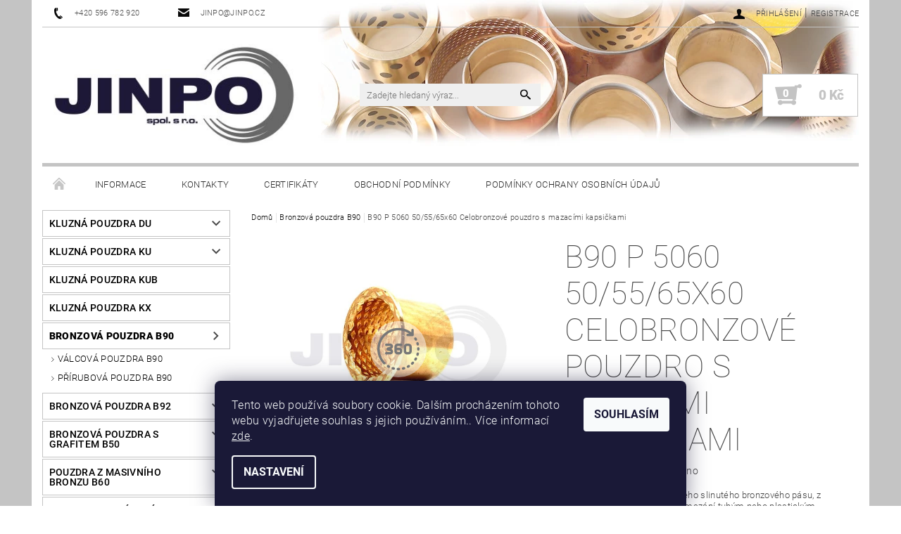

--- FILE ---
content_type: text/html; charset=utf-8
request_url: https://eshop.jinpo.cz/b90-p-5060-50-55-65x60-celobronzove-pouzdro-s-mazacimi-kapsickami/
body_size: 22498
content:
<!DOCTYPE html>
<html id="css" xml:lang='cs' lang='cs' class="external-fonts-loaded">
    <head>
        <link rel="preconnect" href="https://cdn.myshoptet.com" /><link rel="dns-prefetch" href="https://cdn.myshoptet.com" /><link rel="preload" href="https://cdn.myshoptet.com/prj/dist/master/cms/libs/jquery/jquery-1.11.3.min.js" as="script" />        <script>
dataLayer = [];
dataLayer.push({'shoptet' : {
    "pageId": 683,
    "pageType": "productDetail",
    "currency": "CZK",
    "currencyInfo": {
        "decimalSeparator": ",",
        "exchangeRate": 1,
        "priceDecimalPlaces": 2,
        "symbol": "K\u010d",
        "symbolLeft": 0,
        "thousandSeparator": " "
    },
    "language": "cs",
    "projectId": 636359,
    "product": {
        "id": 2356,
        "guid": "efc7f242-d642-11ee-aba6-ea8a4afca3d9",
        "hasVariants": false,
        "codes": [
            {
                "code": "B90 P 5060",
                "quantity": "96",
                "stocks": [
                    {
                        "id": "ext",
                        "quantity": "96"
                    }
                ]
            }
        ],
        "code": "B90 P 5060",
        "name": "B90 P 5060 50\/55\/65x60 Celobronzov\u00e9 pouzdro s mazac\u00edmi kapsi\u010dkami",
        "appendix": "",
        "weight": 0,
        "manufacturer": "CN",
        "manufacturerGuid": "1EF5335C3DE86130A4B0DA0BA3DED3EE",
        "currentCategory": "Bronzov\u00e1 pouzdra B90",
        "currentCategoryGuid": "63a0411b-6ccb-11e9-ba63-0cc47a6c940e",
        "defaultCategory": "Bronzov\u00e1 pouzdra B90",
        "defaultCategoryGuid": "63a0411b-6ccb-11e9-ba63-0cc47a6c940e",
        "currency": "CZK",
        "priceWithVat": 223
    },
    "stocks": [
        {
            "id": "ext",
            "title": "Sklad",
            "isDeliveryPoint": 0,
            "visibleOnEshop": 1
        }
    ],
    "cartInfo": {
        "id": null,
        "freeShipping": false,
        "freeShippingFrom": null,
        "leftToFreeGift": {
            "formattedPrice": "0 K\u010d",
            "priceLeft": 0
        },
        "freeGift": false,
        "leftToFreeShipping": {
            "priceLeft": null,
            "dependOnRegion": null,
            "formattedPrice": null
        },
        "discountCoupon": [],
        "getNoBillingShippingPrice": {
            "withoutVat": 0,
            "vat": 0,
            "withVat": 0
        },
        "cartItems": [],
        "taxMode": "ORDINARY"
    },
    "cart": [],
    "customer": {
        "priceRatio": 1,
        "priceListId": 1,
        "groupId": null,
        "registered": false,
        "mainAccount": false
    }
}});
dataLayer.push({'cookie_consent' : {
    "marketing": "denied",
    "analytics": "denied"
}});
document.addEventListener('DOMContentLoaded', function() {
    shoptet.consent.onAccept(function(agreements) {
        if (agreements.length == 0) {
            return;
        }
        dataLayer.push({
            'cookie_consent' : {
                'marketing' : (agreements.includes(shoptet.config.cookiesConsentOptPersonalisation)
                    ? 'granted' : 'denied'),
                'analytics': (agreements.includes(shoptet.config.cookiesConsentOptAnalytics)
                    ? 'granted' : 'denied')
            },
            'event': 'cookie_consent'
        });
    });
});
</script>

        <meta http-equiv="content-type" content="text/html; charset=utf-8" />
        <title>B90 P 5060 50/55/65x60 Celobronzové pouzdro s mazacími kapsičkami - JINPO spol. s r.o.</title>

        <meta name="viewport" content="width=device-width, initial-scale=1.0" />
        <meta name="format-detection" content="telephone=no" />

        
            <meta property="og:type" content="website"><meta property="og:site_name" content="eshop.jinpo.cz"><meta property="og:url" content="https://eshop.jinpo.cz/b90-p-5060-50-55-65x60-celobronzove-pouzdro-s-mazacimi-kapsickami/"><meta property="og:title" content="B90 P 5060 50/55/65x60 Celobronzové pouzdro s mazacími kapsičkami - JINPO spol. s r.o."><meta name="author" content="JINPO spol. s r.o."><meta name="web_author" content="Shoptet.cz"><meta name="dcterms.rightsHolder" content="eshop.jinpo.cz"><meta name="robots" content="index,follow"><meta property="og:image" content="https://cdn.myshoptet.com/usr/eshop.jinpo.cz/user/shop/big/2356_18a.jpg?65df3e83"><meta property="og:description" content="B90 P 5060 50/55/65x60 Celobronzové pouzdro s mazacími kapsičkami. Celobronzová pouzdra z tenkého slinutého bronzového pásu, z materiálu CuSn8, určené pro mazání tuhým nebo plastickým mazivem.Pracovní povrch je vybavený mazacími kapsičkami pro usnadnění mazání. Pouzdra B90 odolávají vysokému zatížení a pevnosti …"><meta name="description" content="B90 P 5060 50/55/65x60 Celobronzové pouzdro s mazacími kapsičkami. Celobronzová pouzdra z tenkého slinutého bronzového pásu, z materiálu CuSn8, určené pro mazání tuhým nebo plastickým mazivem.Pracovní povrch je vybavený mazacími kapsičkami pro usnadnění mazání. Pouzdra B90 odolávají vysokému zatížení a pevnosti …"><meta property="product:price:amount" content="223"><meta property="product:price:currency" content="CZK">
        


        
        <noscript>
            <style media="screen">
                #category-filter-hover {
                    display: block !important;
                }
            </style>
        </noscript>
        
    <link href="https://cdn.myshoptet.com/prj/dist/master/cms/templates/frontend_templates/shared/css/font-face/roboto.css" rel="stylesheet"><link href="https://cdn.myshoptet.com/prj/dist/master/shop/dist/font-shoptet-05.css.5fd2e4de7b3b9cde3d11.css" rel="stylesheet">    <script>
        var oldBrowser = false;
    </script>
    <!--[if lt IE 9]>
        <script src="https://cdnjs.cloudflare.com/ajax/libs/html5shiv/3.7.3/html5shiv.js"></script>
        <script>
            var oldBrowser = '<strong>Upozornění!</strong> Používáte zastaralý prohlížeč, který již není podporován. Prosím <a href="https://www.whatismybrowser.com/" target="_blank" rel="nofollow">aktualizujte svůj prohlížeč</a> a zvyšte své UX.';
        </script>
    <![endif]-->

        <style>:root {--color-primary: #080808;--color-primary-h: 0;--color-primary-s: 0%;--color-primary-l: 3%;--color-primary-hover: #484848;--color-primary-hover-h: 0;--color-primary-hover-s: 0%;--color-primary-hover-l: 28%;--color-secondary: #c4c4c4;--color-secondary-h: 0;--color-secondary-s: 0%;--color-secondary-l: 77%;--color-secondary-hover: #c4c4c4;--color-secondary-hover-h: 0;--color-secondary-hover-s: 0%;--color-secondary-hover-l: 77%;--color-tertiary: #000000;--color-tertiary-h: 0;--color-tertiary-s: 0%;--color-tertiary-l: 0%;--color-tertiary-hover: #000000;--color-tertiary-hover-h: 0;--color-tertiary-hover-s: 0%;--color-tertiary-hover-l: 0%;--color-header-background: #ffffff;--template-font: "Roboto";--template-headings-font: "Roboto";--header-background-url: url("https://cdn.myshoptet.com/usr/eshop.jinpo.cz/user/header_backgrounds/vrchaa.jpg");--cookies-notice-background: #1A1937;--cookies-notice-color: #F8FAFB;--cookies-notice-button-hover: #f5f5f5;--cookies-notice-link-hover: #27263f;--templates-update-management-preview-mode-content: "Náhled aktualizací šablony je aktivní pro váš prohlížeč."}</style>

        <style>:root {--logo-x-position: 1px;--logo-y-position: 0px;--front-image-x-position: 0px;--front-image-y-position: 0px;}</style>

        <link href="https://cdn.myshoptet.com/prj/dist/master/shop/dist/main-05.css.1b62aa3d069f1dba0ebf.css" rel="stylesheet" media="screen" />

        <link rel="stylesheet" href="https://cdn.myshoptet.com/prj/dist/master/cms/templates/frontend_templates/_/css/print.css" media="print" />
                            <link rel="shortcut icon" href="/favicon.ico" type="image/x-icon" />
                                    <link rel="canonical" href="https://eshop.jinpo.cz/b90-p-5060-50-55-65x60-celobronzove-pouzdro-s-mazacimi-kapsickami/" />
        
        
        
            <script>
        var _hwq = _hwq || [];
        _hwq.push(['setKey', '3FFDCC0775A4FA5918D8D7A4F1BBCF53']);
        _hwq.push(['setTopPos', '0']);
        _hwq.push(['showWidget', '22']);
        (function() {
            var ho = document.createElement('script');
            ho.src = 'https://cz.im9.cz/direct/i/gjs.php?n=wdgt&sak=3FFDCC0775A4FA5918D8D7A4F1BBCF53';
            var s = document.getElementsByTagName('script')[0]; s.parentNode.insertBefore(ho, s);
        })();
    </script>

                
                            <style>
                    /* custom background */
                    #main-wrapper {
                                                    background-color: #c4c4c4 !important;
                                                                            background-position: top center !important;
                            background-repeat: no-repeat !important;
                                                                            background-attachment: scroll !important;
                                                                    }
                </style>
                    
                <script>var shoptet = shoptet || {};shoptet.abilities = {"about":{"generation":2,"id":"05"},"config":{"category":{"product":{"image_size":"detail_alt_1"}},"navigation_breakpoint":991,"number_of_active_related_products":2,"product_slider":{"autoplay":false,"autoplay_speed":3000,"loop":true,"navigation":true,"pagination":true,"shadow_size":0}},"elements":{"recapitulation_in_checkout":true},"feature":{"directional_thumbnails":false,"extended_ajax_cart":false,"extended_search_whisperer":false,"fixed_header":false,"images_in_menu":false,"product_slider":false,"simple_ajax_cart":true,"smart_labels":false,"tabs_accordion":false,"tabs_responsive":false,"top_navigation_menu":false,"user_action_fullscreen":false}};shoptet.design = {"template":{"name":"Rock","colorVariant":"Four"},"layout":{"homepage":"catalog3","subPage":"catalog3","productDetail":"listImage"},"colorScheme":{"conversionColor":"#c4c4c4","conversionColorHover":"#c4c4c4","color1":"#080808","color2":"#484848","color3":"#000000","color4":"#000000"},"fonts":{"heading":"Roboto","text":"Roboto"},"header":{"backgroundImage":"https:\/\/eshop.jinpo.czuser\/header_backgrounds\/vrchaa.jpg","image":null,"logo":"https:\/\/eshop.jinpo.czuser\/logos\/jinpo-zmensene.jpg","color":"#ffffff"},"background":{"enabled":true,"color":{"enabled":true,"color":"#c4c4c4"},"image":{"url":null,"attachment":"scroll","position":"center"}}};shoptet.config = {};shoptet.events = {};shoptet.runtime = {};shoptet.content = shoptet.content || {};shoptet.updates = {};shoptet.messages = [];shoptet.messages['lightboxImg'] = "Obrázek";shoptet.messages['lightboxOf'] = "z";shoptet.messages['more'] = "Více";shoptet.messages['cancel'] = "Zrušit";shoptet.messages['removedItem'] = "Položka byla odstraněna z košíku.";shoptet.messages['discountCouponWarning'] = "Zapomněli jste uplatnit slevový kupón. Pro pokračování jej uplatněte pomocí tlačítka vedle vstupního pole, nebo jej smažte.";shoptet.messages['charsNeeded'] = "Prosím, použijte minimálně 3 znaky!";shoptet.messages['invalidCompanyId'] = "Neplané IČ, povoleny jsou pouze číslice";shoptet.messages['needHelp'] = "Potřebujete pomoc?";shoptet.messages['showContacts'] = "Zobrazit kontakty";shoptet.messages['hideContacts'] = "Skrýt kontakty";shoptet.messages['ajaxError'] = "Došlo k chybě; obnovte prosím stránku a zkuste to znovu.";shoptet.messages['variantWarning'] = "Zvolte prosím variantu produktu.";shoptet.messages['chooseVariant'] = "Zvolte variantu";shoptet.messages['unavailableVariant'] = "Tato varianta není dostupná a není možné ji objednat.";shoptet.messages['withVat'] = "včetně DPH";shoptet.messages['withoutVat'] = "bez DPH";shoptet.messages['toCart'] = "Do košíku";shoptet.messages['emptyCart'] = "Prázdný košík";shoptet.messages['change'] = "Změnit";shoptet.messages['chosenBranch'] = "Zvolená pobočka";shoptet.messages['validatorRequired'] = "Povinné pole";shoptet.messages['validatorEmail'] = "Prosím vložte platnou e-mailovou adresu";shoptet.messages['validatorUrl'] = "Prosím vložte platnou URL adresu";shoptet.messages['validatorDate'] = "Prosím vložte platné datum";shoptet.messages['validatorNumber'] = "Vložte číslo";shoptet.messages['validatorDigits'] = "Prosím vložte pouze číslice";shoptet.messages['validatorCheckbox'] = "Zadejte prosím všechna povinná pole";shoptet.messages['validatorConsent'] = "Bez souhlasu nelze odeslat.";shoptet.messages['validatorPassword'] = "Hesla se neshodují";shoptet.messages['validatorInvalidPhoneNumber'] = "Vyplňte prosím platné telefonní číslo bez předvolby.";shoptet.messages['validatorInvalidPhoneNumberSuggestedRegion'] = "Neplatné číslo — navržený region: %1";shoptet.messages['validatorInvalidCompanyId'] = "Neplatné IČ, musí být ve tvaru jako %1";shoptet.messages['validatorFullName'] = "Nezapomněli jste příjmení?";shoptet.messages['validatorHouseNumber'] = "Prosím zadejte správné číslo domu";shoptet.messages['validatorZipCode'] = "Zadané PSČ neodpovídá zvolené zemi";shoptet.messages['validatorShortPhoneNumber'] = "Telefonní číslo musí mít min. 8 znaků";shoptet.messages['choose-personal-collection'] = "Prosím vyberte místo doručení u osobního odběru, není zvoleno.";shoptet.messages['choose-external-shipping'] = "Upřesněte prosím vybraný způsob dopravy";shoptet.messages['choose-ceska-posta'] = "Pobočka České Pošty není určena, zvolte prosím některou";shoptet.messages['choose-hupostPostaPont'] = "Pobočka Maďarské pošty není vybrána, zvolte prosím nějakou";shoptet.messages['choose-postSk'] = "Pobočka Slovenské pošty není zvolena, vyberte prosím některou";shoptet.messages['choose-ulozenka'] = "Pobočka Uloženky nebyla zvolena, prosím vyberte některou";shoptet.messages['choose-zasilkovna'] = "Pobočka Zásilkovny nebyla zvolena, prosím vyberte některou";shoptet.messages['choose-ppl-cz'] = "Pobočka PPL ParcelShop nebyla vybrána, vyberte prosím jednu";shoptet.messages['choose-glsCz'] = "Pobočka GLS ParcelShop nebyla zvolena, prosím vyberte některou";shoptet.messages['choose-dpd-cz'] = "Ani jedna z poboček služby DPD Parcel Shop nebyla zvolená, prosím vyberte si jednu z možností.";shoptet.messages['watchdogType'] = "Je zapotřebí vybrat jednu z možností u sledování produktu.";shoptet.messages['watchdog-consent-required'] = "Musíte zaškrtnout všechny povinné souhlasy";shoptet.messages['watchdogEmailEmpty'] = "Prosím vyplňte e-mail";shoptet.messages['privacyPolicy'] = 'Musíte souhlasit s ochranou osobních údajů';shoptet.messages['amountChanged'] = '(množství bylo změněno)';shoptet.messages['unavailableCombination'] = 'Není k dispozici v této kombinaci';shoptet.messages['specifyShippingMethod'] = 'Upřesněte dopravu';shoptet.messages['PIScountryOptionMoreBanks'] = 'Možnost platby z %1 bank';shoptet.messages['PIScountryOptionOneBank'] = 'Možnost platby z 1 banky';shoptet.messages['PIScurrencyInfoCZK'] = 'V měně CZK lze zaplatit pouze prostřednictvím českých bank.';shoptet.messages['PIScurrencyInfoHUF'] = 'V měně HUF lze zaplatit pouze prostřednictvím maďarských bank.';shoptet.messages['validatorVatIdWaiting'] = "Ověřujeme";shoptet.messages['validatorVatIdValid'] = "Ověřeno";shoptet.messages['validatorVatIdInvalid'] = "DIČ se nepodařilo ověřit, i přesto můžete objednávku dokončit";shoptet.messages['validatorVatIdInvalidOrderForbid'] = "Zadané DIČ nelze nyní ověřit, protože služba ověřování je dočasně nedostupná. Zkuste opakovat zadání později, nebo DIČ vymažte s vaši objednávku dokončete v režimu OSS. Případně kontaktujte prodejce.";shoptet.messages['validatorVatIdInvalidOssRegime'] = "Zadané DIČ nemůže být ověřeno, protože služba ověřování je dočasně nedostupná. Vaše objednávka bude dokončena v režimu OSS. Případně kontaktujte prodejce.";shoptet.messages['previous'] = "Předchozí";shoptet.messages['next'] = "Následující";shoptet.messages['close'] = "Zavřít";shoptet.messages['imageWithoutAlt'] = "Tento obrázek nemá popisek";shoptet.messages['newQuantity'] = "Nové množství:";shoptet.messages['currentQuantity'] = "Aktuální množství:";shoptet.messages['quantityRange'] = "Prosím vložte číslo v rozmezí %1 a %2";shoptet.messages['skipped'] = "Přeskočeno";shoptet.messages.validator = {};shoptet.messages.validator.nameRequired = "Zadejte jméno a příjmení.";shoptet.messages.validator.emailRequired = "Zadejte e-mailovou adresu (např. jan.novak@example.com).";shoptet.messages.validator.phoneRequired = "Zadejte telefonní číslo.";shoptet.messages.validator.messageRequired = "Napište komentář.";shoptet.messages.validator.descriptionRequired = shoptet.messages.validator.messageRequired;shoptet.messages.validator.captchaRequired = "Vyplňte bezpečnostní kontrolu.";shoptet.messages.validator.consentsRequired = "Potvrďte svůj souhlas.";shoptet.messages.validator.scoreRequired = "Zadejte počet hvězdiček.";shoptet.messages.validator.passwordRequired = "Zadejte heslo, které bude obsahovat min. 4 znaky.";shoptet.messages.validator.passwordAgainRequired = shoptet.messages.validator.passwordRequired;shoptet.messages.validator.currentPasswordRequired = shoptet.messages.validator.passwordRequired;shoptet.messages.validator.birthdateRequired = "Zadejte datum narození.";shoptet.messages.validator.billFullNameRequired = "Zadejte jméno a příjmení.";shoptet.messages.validator.deliveryFullNameRequired = shoptet.messages.validator.billFullNameRequired;shoptet.messages.validator.billStreetRequired = "Zadejte název ulice.";shoptet.messages.validator.deliveryStreetRequired = shoptet.messages.validator.billStreetRequired;shoptet.messages.validator.billHouseNumberRequired = "Zadejte číslo domu.";shoptet.messages.validator.deliveryHouseNumberRequired = shoptet.messages.validator.billHouseNumberRequired;shoptet.messages.validator.billZipRequired = "Zadejte PSČ.";shoptet.messages.validator.deliveryZipRequired = shoptet.messages.validator.billZipRequired;shoptet.messages.validator.billCityRequired = "Zadejte název města.";shoptet.messages.validator.deliveryCityRequired = shoptet.messages.validator.billCityRequired;shoptet.messages.validator.companyIdRequired = "Zadejte IČ.";shoptet.messages.validator.vatIdRequired = "Zadejte DIČ.";shoptet.messages.validator.billCompanyRequired = "Zadejte název společnosti.";shoptet.messages['loading'] = "Načítám…";shoptet.messages['stillLoading'] = "Stále načítám…";shoptet.messages['loadingFailed'] = "Načtení se nezdařilo. Zkuste to znovu.";shoptet.messages['productsSorted'] = "Produkty seřazeny.";shoptet.messages['formLoadingFailed'] = "Formulář se nepodařilo načíst. Zkuste to prosím znovu.";shoptet.messages.moreInfo = "Více informací";shoptet.config.orderingProcess = {active: false,step: false};shoptet.config.documentsRounding = '3';shoptet.config.documentPriceDecimalPlaces = '0';shoptet.config.thousandSeparator = ' ';shoptet.config.decSeparator = ',';shoptet.config.decPlaces = '2';shoptet.config.decPlacesSystemDefault = '2';shoptet.config.currencySymbol = 'Kč';shoptet.config.currencySymbolLeft = '0';shoptet.config.defaultVatIncluded = 1;shoptet.config.defaultProductMaxAmount = 9999;shoptet.config.inStockAvailabilityId = -1;shoptet.config.defaultProductMaxAmount = 9999;shoptet.config.inStockAvailabilityId = -1;shoptet.config.cartActionUrl = '/action/Cart';shoptet.config.advancedOrderUrl = '/action/Cart/GetExtendedOrder/';shoptet.config.cartContentUrl = '/action/Cart/GetCartContent/';shoptet.config.stockAmountUrl = '/action/ProductStockAmount/';shoptet.config.addToCartUrl = '/action/Cart/addCartItem/';shoptet.config.removeFromCartUrl = '/action/Cart/deleteCartItem/';shoptet.config.updateCartUrl = '/action/Cart/setCartItemAmount/';shoptet.config.addDiscountCouponUrl = '/action/Cart/addDiscountCoupon/';shoptet.config.setSelectedGiftUrl = '/action/Cart/setSelectedGift/';shoptet.config.rateProduct = '/action/ProductDetail/RateProduct/';shoptet.config.customerDataUrl = '/action/OrderingProcess/step2CustomerAjax/';shoptet.config.registerUrl = '/registrace/';shoptet.config.agreementCookieName = 'site-agreement';shoptet.config.cookiesConsentUrl = '/action/CustomerCookieConsent/';shoptet.config.cookiesConsentIsActive = 1;shoptet.config.cookiesConsentOptAnalytics = 'analytics';shoptet.config.cookiesConsentOptPersonalisation = 'personalisation';shoptet.config.cookiesConsentOptNone = 'none';shoptet.config.cookiesConsentRefuseDuration = 1;shoptet.config.cookiesConsentName = 'CookiesConsent';shoptet.config.agreementCookieExpire = 30;shoptet.config.cookiesConsentSettingsUrl = '/cookies-settings/';shoptet.config.fonts = {"google":{"attributes":"100,300,400,500,700,900:latin-ext","families":["Roboto"],"urls":["https:\/\/cdn.myshoptet.com\/prj\/dist\/master\/cms\/templates\/frontend_templates\/shared\/css\/font-face\/roboto.css"]},"custom":{"families":["shoptet"],"urls":["https:\/\/cdn.myshoptet.com\/prj\/dist\/master\/shop\/dist\/font-shoptet-05.css.5fd2e4de7b3b9cde3d11.css"]}};shoptet.config.mobileHeaderVersion = '1';shoptet.config.fbCAPIEnabled = false;shoptet.config.fbPixelEnabled = false;shoptet.config.fbCAPIUrl = '/action/FacebookCAPI/';shoptet.config.initApplePaySdk = false;shoptet.content.regexp = /strana-[0-9]+[\/]/g;shoptet.content.colorboxHeader = '<div class="colorbox-html-content">';shoptet.content.colorboxFooter = '</div>';shoptet.customer = {};shoptet.csrf = shoptet.csrf || {};shoptet.csrf.token = 'csrf_v4KYube/092aaaaf793437b6';shoptet.csrf.invalidTokenModal = '<div><h2>Přihlaste se prosím znovu</h2><p>Omlouváme se, ale Váš CSRF token pravděpodobně vypršel. Abychom mohli udržet Vaši bezpečnost na co největší úrovni potřebujeme, abyste se znovu přihlásili.</p><p>Děkujeme za pochopení.</p><div><a href="/login/?backTo=%2Fb90-p-5060-50-55-65x60-celobronzove-pouzdro-s-mazacimi-kapsickami%2F">Přihlášení</a></div></div> ';shoptet.csrf.formsSelector = 'csrf-enabled';shoptet.csrf.submitListener = true;shoptet.csrf.validateURL = '/action/ValidateCSRFToken/Index/';shoptet.csrf.refreshURL = '/action/RefreshCSRFTokenNew/Index/';shoptet.csrf.enabled = false;shoptet.config.googleAnalytics ||= {};shoptet.config.googleAnalytics.isGa4Enabled = true;shoptet.config.googleAnalytics.route ||= {};shoptet.config.googleAnalytics.route.ua = "UA";shoptet.config.googleAnalytics.route.ga4 = "GA4";shoptet.config.ums_a11y_category_page = true;shoptet.config.discussion_rating_forms = false;shoptet.config.ums_forms_redesign = false;shoptet.config.showPriceWithoutVat = '';shoptet.config.ums_a11y_login = true;</script>
        <script src="https://cdn.myshoptet.com/prj/dist/master/cms/libs/jquery/jquery-1.11.3.min.js"></script><script src="https://cdn.myshoptet.com/prj/dist/master/cms/libs/jquery/jquery-migrate-1.4.1.min.js"></script><script src="https://cdn.myshoptet.com/prj/dist/master/cms/libs/jquery/jquery-ui-1.8.24.min.js"></script>
    <script src="https://cdn.myshoptet.com/prj/dist/master/shop/dist/main-05.js.8c719cec2608516bd9d7.js"></script>
<script src="https://cdn.myshoptet.com/prj/dist/master/shop/dist/shared-2g.js.3c6f47c67255a0981723.js"></script><script src="https://cdn.myshoptet.com/prj/dist/master/cms/libs/jqueryui/i18n/datepicker-cs.js"></script><script>if (window.self !== window.top) {const script = document.createElement('script');script.type = 'module';script.src = "https://cdn.myshoptet.com/prj/dist/master/shop/dist/editorPreview.js.e7168e827271d1c16a1d.js";document.body.appendChild(script);}</script>        <script>
            jQuery.extend(jQuery.cybergenicsFormValidator.messages, {
                required: "Povinné pole",
                email: "Prosím vložte platnou e-mailovou adresu",
                url: "Prosím vložte platnou URL adresu",
                date: "Prosím vložte platné datum",
                number: "Vložte číslo",
                digits: "Prosím vložte pouze číslice",
                checkbox: "Zadejte prosím všechna povinná pole",
                validatorConsent: "Bez souhlasu nelze odeslat.",
                password: "Hesla se neshodují",
                invalidPhoneNumber: "Vyplňte prosím platné telefonní číslo bez předvolby.",
                invalidCompanyId: 'Nevalidní IČ, musí mít přesně 8 čísel (před kratší IČ lze dát nuly)',
                fullName: "Nezapomněli jste příjmení?",
                zipCode: "Zadané PSČ neodpovídá zvolené zemi",
                houseNumber: "Prosím zadejte správné číslo domu",
                shortPhoneNumber: "Telefonní číslo musí mít min. 8 znaků",
                privacyPolicy: "Musíte souhlasit s ochranou osobních údajů"
            });
        </script>
                                    
                
        
        <!-- User include -->
                
        <!-- /User include -->
                            
                
                                <script>
    (function(t, r, a, c, k, i, n, g) { t['ROIDataObject'] = k;
    t[k]=t[k]||function(){ (t[k].q=t[k].q||[]).push(arguments) },t[k].c=i;n=r.createElement(a),
    g=r.getElementsByTagName(a)[0];n.async=1;n.src=c;g.parentNode.insertBefore(n,g)
    })(window, document, 'script', '//www.heureka.cz/ocm/sdk.js?source=shoptet&version=2&page=product_detail', 'heureka', 'cz');

    heureka('set_user_consent', 0);
</script>
                    </head>
    <body class="desktop id-683 in-celobronzova-pouzdra-s-mazacimi-kapsickami template-05 type-product type-detail page-detail ajax-add-to-cart">
    
    
        
    
    <div id="main-wrapper">
        <div id="main-wrapper-in" class="large-12 medium-12 small-12">
            <div id="main" class="large-12 medium-12 small-12 row">

                

                <div id="header" class="large-12 medium-12 small-12 columns">
                    <header id="header-in" class="large-12 medium-12 small-12 row collapse">
                        
<div class="row header-info">
        
        <div class="large-4 medium-6 small-12 columns">

            <div class="row collapse header-contacts">
                                                                                        <div class="large-6 medium-6 small-6 header-phone columns left">
                        <a href="tel:+420596782920" title="Telefon"><span>+420 596 782 920</span></a>
                    </div>
                                                    <div class="large-6 medium-6 small-6 header-email columns left">
                                                    <a href="mailto:jinpo@jinpo.cz"><span>jinpo@jinpo.cz</span></a>
                                            </div>
                            </div>
        </div>
    
    <div class="large-8 medium-8 small-12 left top-links-holder">
                                <div id="top-links">
            <span class="responsive-mobile-visible responsive-all-hidden box-account-links-trigger-wrap">
                <span class="box-account-links-trigger"></span>
            </span>
            <ul class="responsive-mobile-hidden box-account-links list-inline list-reset">
                
                                                                                                        <li>
                                    <a class="icon-account-login" href="/login/?backTo=%2Fb90-p-5060-50-55-65x60-celobronzove-pouzdro-s-mazacimi-kapsickami%2F" title="Přihlášení" data-testid="signin" rel="nofollow"><span>Přihlášení</span></a>
                                </li>
                                <li>
                                    <span class="responsive-mobile-hidden"> |</span>
                                    <a href="/registrace/" title="Registrace" data-testid="headerSignup" rel="nofollow">Registrace</a>
                                </li>
                                                                                        
            </ul>
        </div>
    </div>
</div>
<div class="header-center row">
    
    <div class="large-4 medium-4 small-6">
                                <a href="/" title="JINPO spol. s r.o." id="logo" data-testid="linkWebsiteLogo"><img src="https://cdn.myshoptet.com/usr/eshop.jinpo.cz/user/logos/jinpo-zmensene.jpg" alt="JINPO spol. s r.o." /></a>
    </div>
    
    <div class="large-4 medium-4 small-12">
                <div class="searchform large-8 medium-12 small-12" itemscope itemtype="https://schema.org/WebSite">
            <meta itemprop="headline" content="Bronzová pouzdra B90"/>
<meta itemprop="url" content="https://eshop.jinpo.cz"/>
        <meta itemprop="text" content="B90 P 5060 50/55/65x60 Celobronzové pouzdro s mazacími kapsičkami. Celobronzová pouzdra z tenkého slinutého bronzového pásu, z materiálu CuSn8, určené pro mazání tuhým nebo plastickým mazivem.Pracovní povrch je vybavený mazacími kapsičkami pro usnadnění mazání. Pouzdra B90 odolávají vysokému zatížení a pevnosti..."/>

            <form class="search-whisperer-wrap-v1 search-whisperer-wrap" action="/action/ProductSearch/prepareString/" method="post" itemprop="potentialAction" itemscope itemtype="https://schema.org/SearchAction" data-testid="searchForm">
                <fieldset>
                    <meta itemprop="target" content="https://eshop.jinpo.cz/vyhledavani/?string={string}"/>
                    <div class="large-10 medium-8 small-10 left">
                        <input type="hidden" name="language" value="cs" />
                        <input type="search" name="string" itemprop="query-input" class="s-word" placeholder="Zadejte hledaný výraz..." autocomplete="off" data-testid="searchInput" />
                    </div>
                    <div class="tar large-2 medium-4 small-2 left">
                        <input type="submit" value="Hledat" class="b-search" data-testid="searchBtn" />
                    </div>
                    <div class="search-whisperer-container-js"></div>
                    <div class="search-notice large-12 medium-12 small-12" data-testid="searchMsg">Prosím, použijte minimálně 3 znaky!</div>
                </fieldset>
            </form>
        </div>
    </div>
    
    <div class="large-4 medium-4 small-6 tar">
                                
                        <div class="place-cart-here">
                <div id="header-cart-wrapper" class="header-cart-wrapper menu-element-wrap">
    <a href="/kosik/" id="header-cart" class="header-cart" data-testid="headerCart" rel="nofollow">
        
        
    <strong class="header-cart-count" data-testid="headerCartCount">
        <span>
                            0
                    </span>
    </strong>

        <strong class="header-cart-price" data-testid="headerCartPrice">
            0 Kč
        </strong>
    </a>

    <div id="cart-recapitulation" class="cart-recapitulation menu-element-submenu align-right hover-hidden" data-testid="popupCartWidget">
                    <div class="cart-reca-single darken tac" data-testid="cartTitle">
                Váš nákupní košík je prázdný            </div>
            </div>
</div>
            </div>
            </div>
    
</div>

             <nav id="menu" class="large-12 medium-12 small-12"><ul class="inline-list list-inline valign-top-inline left"><li class="first-line"><a href="/" id="a-home" data-testid="headerMenuItem">Úvodní stránka</a></li><li class="menu-item-709">    <a href="/informace/"  data-testid="headerMenuItem">
        Informace
    </a>
</li><li class="menu-item-29">    <a href="/kontakty/"  data-testid="headerMenuItem">
        Kontakty
    </a>
</li><li class="menu-item-712">    <a href="/certifikaty/"  data-testid="headerMenuItem">
        Certifikáty
    </a>
</li><li class="menu-item-39">    <a href="/obchodni-podminky/"  data-testid="headerMenuItem">
        Obchodní podmínky
    </a>
</li><li class="menu-item-691">    <a href="/podminky-ochrany-osobnich-udaju/"  data-testid="headerMenuItem">
        Podmínky ochrany osobních údajů 
    </a>
</li></ul><div id="menu-helper-wrapper"><div id="menu-helper" data-testid="hamburgerMenu">&nbsp;</div><ul id="menu-helper-box"></ul></div></nav>

<script>
$(document).ready(function() {
    checkSearchForm($('.searchform'), "Prosím, použijte minimálně 3 znaky!");
});
var userOptions = {
    carousel : {
        stepTimer : 5000,
        fadeTimer : 800
    }
};
</script>


                    </header>
                </div>
                <div id="main-in" class="large-12 medium-12 small-12 columns">
                    <div id="main-in-in" class="large-12 medium-12 small-12">
                        
                        <div id="content" class="large-12 medium-12 small-12 row">
                            
                                                                    <aside id="column-l" class="large-3 medium-3 small-12 columns sidebar">
                                        <div id="column-l-in">
                                                                                                                                                <div class="box-even">
                        
<div id="categories">
                        <div class="categories cat-01 expandable" id="cat-762">
                <div class="topic"><a href="/kluzna-pouzdra-du/">Kluzná pouzdra DU</a></div>
        
<ul >
                <li ><a href="/valcova-pouzdra-du/" title="Válcová pouzdra DU">Válcová pouzdra DU</a>
            </li>     </ul> 
    </div>
            <div class="categories cat-02 expandable" id="cat-673">
                <div class="topic"><a href="/kluzna-pouzdra-s-kompozitem-ptfe/">Kluzná pouzdra KU</a></div>
        
<ul >
                <li ><a href="/ku-pouzdra-valcove/" title="Válcová pouzdra KU">Válcová pouzdra KU</a>
            </li>             <li ><a href="/ku-pouzdra-s-prirubou/" title="Přirubová pouzdra KU">Přirubová pouzdra KU</a>
            </li>     </ul> 
    </div>
            <div class="categories cat-01" id="cat-730">
                <div class="topic"><a href="/kluzna-pouzdra-s-kompozitem-ptfe-s-bronzovym-zakladem/">Kluzná pouzdra KUB</a></div>
        

    </div>
            <div class="categories cat-02" id="cat-674">
                <div class="topic"><a href="/kluzna-pouzdra-s-kompozitem-pom/">Kluzná pouzdra KX</a></div>
        

    </div>
            <div class="categories cat-01 expandable cat-active expanded" id="cat-683">
                <div class="topic"><a href="/celobronzova-pouzdra-s-mazacimi-kapsickami/" class="expanded">Bronzová pouzdra B90</a></div>
        
<ul class="expanded">
                <li ><a href="/celobronzova-pouzdra-s-mazacimi-kapsickami-valcova/" title="Válcová pouzdra B90">Válcová pouzdra B90</a>
            </li>             <li ><a href="/celobronzova-pouzdra-s-mazacimi-kapsickami-s-prirubou/" title="Přírubová pouzdra B90">Přírubová pouzdra B90</a>
            </li>     </ul> 
    </div>
            <div class="categories cat-02 expandable" id="cat-706">
                <div class="topic"><a href="/celobronzova-pouzdra-perforovana/">Bronzová pouzdra B92</a></div>
        
<ul >
                <li ><a href="/celobronzova-pouzdra-perforovana-valcova/" title="Válcová pouzdra B92">Válcová pouzdra B92</a>
            </li>             <li ><a href="/celobronzova-pouzdra-perforovana-s-prirubou/" title="Přírubová pouzdra B92">Přírubová pouzdra B92</a>
            </li>     </ul> 
    </div>
            <div class="categories cat-01 expandable" id="cat-715">
                <div class="topic"><a href="/celobronzova-pouzdra-s-grafitem/">Bronzová pouzdra s grafitem B50</a></div>
        
<ul >
                <li ><a href="/celobronzova-pouzdra-s-grafitem-valcove/" title="Válcová pouzdra B50">Válcová pouzdra B50</a>
                            </li>             <li ><a href="/celobronzova-pouzdra-s-grafitem-s-prirubou/" title="Přírubová pouzdra B50">Přírubová pouzdra B50</a>
                            </li>     </ul> 
    </div>
            <div class="categories cat-02 expandable" id="cat-733">
                <div class="topic"><a href="/celobronzova-kluzna-pouzdra/">Pouzdra z masivního bronzu B60</a></div>
        
<ul >
                <li ><a href="/celobronzova-kluzna-pouzdra-valcova/" title="Válcová pouzdra B60">Válcová pouzdra B60</a>
                            </li>             <li ><a href="/celobronzova-kluzna-pouzdra-s-prirubou/" title="Přírubová pouzdra B60">Přírubová pouzdra B60</a>
                            </li>     </ul> 
    </div>
            <div class="categories cat-01 expandable" id="cat-742">
                <div class="topic"><a href="/pouzdra-ze-spekaneho-bronzu/">Pouzdra ze spékaného bronzu B70</a></div>
        
<ul >
                <li ><a href="/valcova-pouzdra-ze-spekaneho-bronzu/" title="Válcová pouzdra ze spékaného bronzu B70">Válcová pouzdra ze spékaného bronzu B70</a>
                            </li>             <li ><a href="/prirubova-pouzdra-ze-spekaneho-bronzu-b70/" title="Přírubová pouzdra ze spékaného bronzu B70">Přírubová pouzdra ze spékaného bronzu B70</a>
                            </li>     </ul> 
    </div>
            <div class="categories cat-02" id="cat-760">
                <div class="topic"><a href="/kloubova-loziska-ge/">Kloubová ložiska GE</a></div>
        

    </div>
            <div class="categories cat-01" id="cat-768">
                <div class="topic"><a href="/pistnicepy/">Pístní čepy</a></div>
        

    </div>
        
        
</div>

                    </div>
                                                                                                                                                                                                                                                        <div class="box-odd">
                            <div id="top10" class="box hide-for-small">
        <h3 class="topic">TOP 3</h3>
        <ol>
                            
                    <li class="panel-element display-image display-price">
                                                    <a class="a-img" href="/b92-p-2525-25-28-35x25-celobronzove-pouzdro-perforovane/">
                                <img src="https://cdn.myshoptet.com/usr/eshop.jinpo.cz/user/shop/related/2862_b92-p-2525-25-28-35x25-celobronzove-pouzdro-perforovane.jpg?65e1b077" alt="B92 P 2525 25/28/35x25 Celobronzové pouzdro perforované" />
                            </a>
                                                <div>
                            <a href="/b92-p-2525-25-28-35x25-celobronzove-pouzdro-perforovane/" title="B92 P 2525 25/28/35x25 Celobronzové pouzdro perforované"><span>B92 P 2525 25/28/35x25 Celobronzové pouzdro perforované</span></a><br />
                            
                                                                <span>
                                    47 Kč
                                    
    
                                </span>
                                                            
                        </div>
                    </li>
                
                            
                    <li class="panel-element display-image display-price">
                                                    <a class="a-img" href="/b50-20-28x20/">
                                <img src="https://cdn.myshoptet.com/usr/eshop.jinpo.cz/user/shop/related/61_b50web.jpg?65c7db02" alt="b50web" />
                            </a>
                                                <div>
                            <a href="/b50-20-28x20/" title="B50 20/28x20 bronzové pouzdro s grafitovými hnízdy"><span>B50 20/28x20 bronzové pouzdro s grafitovými hnízdy</span></a><br />
                            
                                                                <span>
                                    162 Kč
                                    
    
                                </span>
                                                            
                        </div>
                    </li>
                
                            
                    <li class=" display-image display-price">
                                                    <a class="a-img" href="/b90-3030/">
                                <img src="https://cdn.myshoptet.com/usr/eshop.jinpo.cz/user/shop/related/1882_b90web.jpg?65da5d88" alt="b90web" />
                            </a>
                                                <div>
                            <a href="/b90-3030/" title="B90 3030 30/34x30 Celobronzové pouzdro s mazacími kapsičkami"><span>B90 3030 30/34x30 Celobronzové pouzdro s mazacími kapsičkami</span></a><br />
                            
                                                                <span>
                                    75 Kč
                                    
    
                                </span>
                                                            
                        </div>
                    </li>
                
                    </ol>
    </div>

                    </div>
                                                                                                    </div>
                                    </aside>
                                                            

                            
                                <main id="content-in" class="large-9 medium-9 small-12 columns">

                                                                                                                        <p id="navigation" itemscope itemtype="https://schema.org/BreadcrumbList">
                                                                                                        <span id="navigation-first" data-basetitle="JINPO spol. s r.o." itemprop="itemListElement" itemscope itemtype="https://schema.org/ListItem">
                    <a href="/" itemprop="item" >
                        <span itemprop="name">Domů</span>                    </a>
                    <meta itemprop="position" content="1" />
                    <span class="navigation-bullet">&nbsp;&rsaquo;&nbsp;</span>
                </span>
                                                        <span id="navigation-1" itemprop="itemListElement" itemscope itemtype="https://schema.org/ListItem">
                        <a href="/celobronzova-pouzdra-s-mazacimi-kapsickami/" itemprop="item"><span itemprop="name">Bronzová pouzdra B90</span></a>
                        <meta itemprop="position" content="2" />
                        <span class="navigation-bullet">&nbsp;&rsaquo;&nbsp;</span>
                    </span>
                                                                            <span id="navigation-2" itemprop="itemListElement" itemscope itemtype="https://schema.org/ListItem">
                        <meta itemprop="item" content="https://eshop.jinpo.cz/b90-p-5060-50-55-65x60-celobronzove-pouzdro-s-mazacimi-kapsickami/" />
                        <meta itemprop="position" content="3" />
                        <span itemprop="name" data-title="B90 P 5060 50/55/65x60 Celobronzové pouzdro s mazacími kapsičkami">B90 P 5060 50/55/65x60 Celobronzové pouzdro s mazacími kapsičkami</span>
                    </span>
                            </p>
                                                                                                            


                                                                            
    
<div itemscope itemtype="https://schema.org/Product" class="p-detail-inner">
    <meta itemprop="url" content="https://eshop.jinpo.cz/b90-p-5060-50-55-65x60-celobronzove-pouzdro-s-mazacimi-kapsickami/" />
    <meta itemprop="image" content="https://cdn.myshoptet.com/usr/eshop.jinpo.cz/user/shop/big/2356_18a.jpg?65df3e83" />
            <meta itemprop="description" content="Celobronzová pouzdra z tenkého slinutého bronzového pásu, z materiálu CuSn8, určené pro mazání tuhým nebo plastickým mazivem.Pracovní povrch je vybavený mazacími kapsičkami pro usnadnění mazání. Pouzdra B90 odolávají vysokému zatížení a pevnosti .Celobronzová pouzdra jsou odolná vůči korozi. Celobronzová pouzdra jsou určené pro velké zatížení, nízkou kluznou rychlost, hlavně při oscilačním pohybu." />
                <span class="js-hidden" itemprop="manufacturer" itemscope itemtype="https://schema.org/Organization">
            <meta itemprop="name" content="CN" />
        </span>
        <span class="js-hidden" itemprop="brand" itemscope itemtype="https://schema.org/Brand">
            <meta itemprop="name" content="CN" />
        </span>
                                        
    
    <form action="/action/Cart/addCartItem/" method="post" class="p-action csrf-enabled image360-parent" id="product-detail-form" data-testid="formProduct">
        <fieldset>
                        <meta itemprop="category" content="Úvodní stránka &gt; Bronzová pouzdra B90 &gt; B90 P 5060 50/55/65x60 Celobronzové pouzdro s mazacími kapsičkami" />
            <input type="hidden" name="productId" value="2356" />
                            <input type="hidden" name="priceId" value="2359" />
                        <input type="hidden" name="language" value="cs" />

            <table id="t-product-detail" data-testid="gridProductItem">
                <tbody>
                    <tr>
                        <td id="td-product-images" class="large-6 medium-6 small-12 left breaking-table">

                            
    <div id="product-images" class="large-12 medium-12 small-12">
                
        <div class="zoom-small-image large-12 medium-12 small-12">
            
                <div class="image360" data-normal="detail_alt_1" data-fullscreen="big" data-productId="2356">
                        <img src="https://cdn.myshoptet.com/usr/eshop.jinpo.cz/user/shop360/detail_alt_1/2356_b90-p-5060-50-55-65x60-celobronzove-pouzdro-s-mazacimi-kapsickami.jpg?65df3e83" alt="" class="image360-preview" width="677" height="507"  fetchpriority="high" />
    </div>

                        <div style="top: 0px; position: relative;" id="wrap" class="visually-hidden">
                                    <span href="https://cdn.myshoptet.com/usr/eshop.jinpo.cz/user/shop/big/2356_18a.jpg?65df3e83" id="gallery-image">
                
                                        <img src="https://cdn.myshoptet.com/usr/eshop.jinpo.cz/user/shop/detail_alt_1/2356_18a.jpg?65df3e83" alt="18a" />

                                    </span>
                            </div>
        </div>
                                                                    <ul class="responsive-mobile-visible responsive-all-hidden pagination-product-images list-inline list-reset valign-top-inline">
                <li><span class="icon-menu-arrow-left icon-menu-arrow"></span></li>
                <li><span class="pagination-product-images-current">1</span> z 2</li>
                <li><span class="icon-menu-arrow-right icon-menu-arrow"></span></li>
            </ul>
            <div class="no-print large-12 medium-12 horizontal list-product-images small-12 left tac">
                                <div class="listing-product-more-images">
                                            <a class="show360image">
                            <img src="https://cdn.myshoptet.com/usr/eshop.jinpo.cz/user/shop360/related/2356_b90-p-5060-50-55-65x60-celobronzove-pouzdro-s-mazacimi-kapsickami.jpg?65df3e83" alt="" />
                        </a>
                        <a href="https://cdn.myshoptet.com/usr/eshop.jinpo.cz/user/shop/big/2356_18a.jpg?65df3e83" data-gallery="lightbox[gallery]" id="lightbox-gallery">
                                                        <img src="https://cdn.myshoptet.com/usr/eshop.jinpo.cz/user/shop/related/2356_18a.jpg?65df3e83" alt="18a" />
                        </a>
                                                                                                    </div>
                            </div>
                                    <div class="clear">&nbsp;</div>
            <div class="row">
                <div id="social-buttons" class="large-12 medium-12 small-12">
                    <div id="social-buttons-in">
                                            </div>
                </div>
            </div>
            </div>

                        </td>
                        <td id="td-product-detail" class="vat large-6 medium-6 left breaking-table">
                            
    <div id="product-detail-h1">
        <h1 itemprop="name" data-testid="textProductName">B90 P 5060 50/55/65x60 Celobronzové pouzdro s mazacími kapsičkami</h1>
                            <div class="no-print">
    <div class="rating stars-wrapper" " data-testid="wrapRatingAverageStars">
        
<span class="stars star-list">
                                                <span class="star star-off show-tooltip is-active productRatingAction" data-productid="2356" data-score="1" title="    Hodnocení:
            Neohodnoceno    "></span>
                    
                                                <span class="star star-off show-tooltip is-active productRatingAction" data-productid="2356" data-score="2" title="    Hodnocení:
            Neohodnoceno    "></span>
                    
                                                <span class="star star-off show-tooltip is-active productRatingAction" data-productid="2356" data-score="3" title="    Hodnocení:
            Neohodnoceno    "></span>
                    
                                                <span class="star star-off show-tooltip is-active productRatingAction" data-productid="2356" data-score="4" title="    Hodnocení:
            Neohodnoceno    "></span>
                    
                                                <span class="star star-off show-tooltip is-active productRatingAction" data-productid="2356" data-score="5" title="    Hodnocení:
            Neohodnoceno    "></span>
                    
    </span>
            <span class="stars-label">
                                Neohodnoceno                    </span>
    </div>
</div>
            </div>
    <div class="clear">&nbsp;</div>

                                                            <div id="short-description" class="product-detail-short-descr" data-testid="productCardShortDescr">
                                    <p><span>Celobronzová pouzdra z tenkého slinutého bronzového pásu, z materiálu CuSn8, určené pro mazání tuhým nebo plastickým mazivem.</span><br /><span>Pracovní povrch je vybavený mazacími kapsičkami pro usnadnění mazání. Pouzdra B90 odolávají vysokému zatížení a pevnosti .Celobronzová pouzdra jsou odolná vůči korozi. Celobronzová pouzdra jsou určené pro velké zatížení, nízkou kluznou rychlost, hlavně při oscilačním pohybu.</span><br /><br /><span></span></p>
                                </div>
                                                        
                                <table id="product-detail" style="width: 100%">
                                <col /><col style="width: 60%"/>
                                <tbody>
                                                                        
                                                                                                                                    <tr>
                                                    <td class="l-col cell-availability">
                                                        <strong>Dostupnost</strong>
                                                    </td>
                                                    <td class="td-availability cell-availability-value">
                                                                                                                    <span class="strong" style="color:#009901" data-testid="labelAvailability">
                                                                                                                                    Skladem
                                                                                                                            </span>
                                                                <span class="availability-amount" data-testid="numberAvailabilityAmount">(96 ks)</span>
                                                                                                            </td>
                                                </tr>
                                                                                                                        
                                    
                                    
                                                                        
                                    
                                                                                                                    
                                    
                                                                                                                    
                                                                                                            
                                                                        
            <tr>
            <td class="l-col" colspan="2">
                <strong class="price sub-left-position" data-testid="productCardPrice">
                    <meta itemprop="productID" content="2356" /><meta itemprop="identifier" content="efc7f242-d642-11ee-aba6-ea8a4afca3d9" /><meta itemprop="sku" content="B90 P 5060" /><span itemprop="offers" itemscope itemtype="https://schema.org/Offer"><link itemprop="availability" href="https://schema.org/InStock" /><meta itemprop="url" content="https://eshop.jinpo.cz/b90-p-5060-50-55-65x60-celobronzove-pouzdro-s-mazacimi-kapsickami/" />            
    <meta itemprop="price" content="223.00" />
    <meta itemprop="priceCurrency" content="CZK" />
    
    <link itemprop="itemCondition" href="https://schema.org/NewCondition" />

</span>
                                    223 Kč
        
    
    <span class="pr-list-unit">
        /&nbsp;ks
    </span>
                    </strong>
                            </td>
        </tr>

        <tr>
            <td colspan="2" class="cofidis-wrap">
                
            </td>
        </tr>

        <tr>
            <td colspan="2" class="detail-shopping-cart add-to-cart" data-testid="divAddToCart">
                                
                                            <span class="large-2 medium-3 small-3 field-pieces-wrap">
                            <a href="#" class="add-pcs" title="Zvýšit množství" data-testid="increase">&nbsp;</a>
                            <a href="#" class="remove-pcs" title="Snížit množství" data-testid="decrease">&nbsp;</a>
                            <span class="show-tooltip add-pcs-tooltip js-add-pcs-tooltip" title="Není možné zakoupit více než 9999 ks." data-testid="tooltip"></span>
<span class="show-tooltip remove-pcs-tooltip js-remove-pcs-tooltip" title="Minimální množství, které lze zakoupit, je 1 ks." data-testid="tooltip"></span>

<input type="number" name="amount" value="1" data-decimals="0" data-min="1" data-max="9999" step="1" min="1" max="9999" class="amount pcs large-12 medium-12 small-12" autocomplete="off" data-testid="cartAmount" />
                        </span>
                        <span class="button-cart-wrap large-10 medium-9 small-9">
                            <input type="submit" value="Do košíku" id="addToCartButton" class="add-to-cart-button b-cart2 button success" data-testid="buttonAddToCart" />
                        </span>
                                    
            </td>
        </tr>
    
                                                                                                        </tbody>
                            </table>
                            


                            
                                <h2 class="print-visible">Parametry</h2>
                                <table id="product-detail-info" style="width: 100%">
                                    <col /><col style="width: 60%"/>
                                    <tbody>
                                        
                                                                                            <tr>
                                                    <td class="l-col">
                                                        <strong>Kód produktu</strong>
                                                    </td>
                                                    <td class="td-code">
                                                            <span class="variant-code">B90 P 5060</span>
                                                    </td>
                                                </tr>
                                                                                    
                                                                                
                                                                                            <tr>
                                                    <td class="l-col">
                                                        <strong>Značka</strong>
                                                    </td>
                                                    <td>
                                                        <a href="/znacka/cn/" title="CN" data-testid="productCardBrandName">CN</a>
                                                    </td>
                                                </tr>
                                                                                                                                    
                                                                                <tr>
                                            <td class="l-col">
                                                <strong>Kategorie</strong>
                                            </td>
                                            <td>
                                                <a href="/celobronzova-pouzdra-s-mazacimi-kapsickami/" title="Bronzová pouzdra B90">Bronzová pouzdra B90</a>                                            </td>
                                        </tr>
                                                                                                                        
                                                                                                                    </tbody>
                                </table>
                            
                            
                                <div id="tr-links" class="tac clearfix">
                                    <a href="#" title="Tisk" class="js-print p-print hide-for-medium-down">Tisk</a>
                                    <a href="/b90-p-5060-50-55-65x60-celobronzove-pouzdro-s-mazacimi-kapsickami:dotaz/" title="Dotaz" class="p-question colorbox" rel="nofollow">Dotaz</a>
                                                                    </div>
                            
                        </td>
                    </tr>
                </tbody>
            </table>
        </fieldset>
    </form>

                            <div class="benefitBanner position--benefitProduct">
                                    <div class="benefitBanner__item"><div class="benefitBanner__picture"><img src="https://cdn.myshoptet.com/usr/eshop.jinpo.cz/user/banners/banner_guarantee.png?61eec257" class="benefitBanner__img" alt="Gls" fetchpriority="low" width="100" height="100"></div><div class="benefitBanner__content"><strong class="benefitBanner__title">Certifikát ISO</strong><div class="benefitBanner__data">jsme držitelem certifikátu ISO 9001:2015</div></div></div>
                                                <div class="benefitBanner__item"><div class="benefitBanner__picture"><img src="https://cdn.myshoptet.com/usr/eshop.jinpo.cz/user/banners/banner_delivery.png?61eec22a" class="benefitBanner__img" alt="Gs" fetchpriority="low" width="100" height="100"></div><div class="benefitBanner__content"><strong class="benefitBanner__title">Objednávky přijaté do 12:30</strong><div class="benefitBanner__data">doručíme následující den prostřednictvím PPL</div></div></div>
                        </div>

        
        <div id="tabs-div">
        
            <ul id="tabs" class="no-print row collapse">
                                    <li data-testid="tabDescription"><a href="#description" title="Popis" class="tiny button">Popis</a></li>
                                
                                            <li data-testid="tabParameters"><a href="#parameters" title="Parametry" class="tiny button">Parametry</a></li>
                                    
                                                                                                                            
    
                                                    
    
                                                                                                                                                <li data-testid="tabDiscussion"><a href="#discussionTab" title="Diskuze" class="tiny button">Diskuze</a></li>
                                            </ul>
        
        <div class="clear">&nbsp;</div>
        <div id="tab-content" class="tab-content">
            
            <div id="description">
                        <h2 class="print-visible">Popis</h2>
            <div class="description-inner" data-testid="productCardDescr"><p><span>Celobronzová pouzdra z tenkého slinutého bronzového pásu, z materiálu CuSn8, určené pro mazání tuhým nebo plastickým mazivem.</span><br /><span>Pracovní povrch je vybavený mazacími kapsičkami pro usnadnění mazání. Pouzdra B90 odolávají vysokému zatížení a pevnosti .Celobronzová pouzdra jsou odolná vůči korozi. Celobronzová pouzdra jsou určené pro velké zatížení, nízkou kluznou rychlost, hlavně při oscilačním pohybu.</span><br /><br /><strong>Doporučená tolerance tělesa : H7</strong></p>
<p><strong>Doporučená tolerance hřídele : d7</strong></p>
<p><strong>Maximální zatížení statické : 120N/mm<sup>2</sup></strong></p>
<p> </p>
<p><strong>Maximální zatížení dynamické : 40N/mm<sup>2</sup></strong></p>
<p><span style="font-size: 10pt;"><strong>Přípustná kluzná rychlost při mazání tuhým mazivem  : 2m/s</strong></span></p>
<p><span style="font-size: 10pt;"><strong>Maximální pV faktor při mazání tuhým mazivem : 2,8 Mpa x m/s</strong></span></p>
<p><span style="font-size: 10pt;"><strong>Maximální teplota při mazání tuhým mazivem : +150°C</strong></span></p>
<p><span style="font-size: 10pt;"><strong>Maximální teplota při mazání olejem : +250°C </strong></span></p>
<p><span style="font-size: 13.3333px;"><b>Minimální teplota : -40°C</b></span></p>
<p><span style="font-size: 13.3333px;"><b>Součinitel tření f : 0,08 - 0,25</b></span></p>
<p><span style="font-size: 13.3333px;"><b>Povrchová drsnost hřídele : 0,2 - 0,8 μm</b></span></p>
<p><span style="font-size: 13.3333px;"><b>Povrchová drsnost otvoru : 1,8 - 3,2 μm</b></span></p>
<p><span style="font-size: 13.3333px;"><b>Tvrdost HB : 110 - 150</b></span></p>
<p><br /><span>Pouzdra B90 jsou ekvivalentem pouzder s označením : <strong>PRMF, PRM, BRM10, MBZ, Deva eco 9, FB090, FB092, FB090F, FB092F</strong></span></p></div>
                                </div>
    
            
                                    <div id="parameters">
                        <table class="t-01" style="width: 100%">
                            <col style="width: 50%" /><col />
                            <tbody>
                                                                                                                                                                                                                                                                                        <tr class="vat even filterparam">
                                            <td>
                                                                                                    Vnitřní průměr (mm)
                                                                                            </td>
                                            <td>
                                                                                                                                                            50                                                                                                                                                </td>
                                        </tr>
                                                                                                                    <tr class="vat filterparam">
                                            <td>
                                                                                                    Venkovní průměr (mm)
                                                                                            </td>
                                            <td>
                                                                                                                                                            55                                                                                                                                                </td>
                                        </tr>
                                                                                                                    <tr class="vat even filterparam">
                                            <td>
                                                                                                    Délka (mm)
                                                                                            </td>
                                            <td>
                                                                                                                                                            60                                                                                                                                                </td>
                                        </tr>
                                                                                                                    <tr class="vat filterparam">
                                            <td>
                                                                                                    Průměr příruby (mm)
                                                                                            </td>
                                            <td>
                                                                                                                                                            65                                                                                                                                                </td>
                                        </tr>
                                                                                                                                                                </tbody>
                        </table>
                    </div>
                            

            
            
    

            
    

            
                            <div id="discussionTab" class="no-print" >
                    
    <div id="discussion" data-testid="wrapperDiscussion">
        
    <p data-testid="textCommentNotice">Buďte první, kdo napíše příspěvek k této položce. </p>
    <p data-testid="textCommentNotice">Pouze registrovaní uživatelé mohou vkládat příspěvky. Prosím <a href="/login/?backTo=%2Fb90-p-5060-50-55-65x60-celobronzove-pouzdro-s-mazacimi-kapsickami%2F" title="Přihlášení" rel="nofollow">přihlaste se</a> nebo se <a href="/registrace/" title="Registrace" rel="nofollow">registrujte</a>.</p>


<div id="discussion-form" class="discussion-form vote-form" data-testid="formDiscussion">
    <form action="/action/ProductDiscussion/addPost/" method="post">
    <input type="hidden" name="formId" value="9" />
    <input type="hidden" name="productId" value="2356" />
    <input type="hidden" name="discussionEntityId" value="2356" />
        
    <div class="row">
        <div class="medium-6 columns bottom-1rem js-validated-element-wrapper">
            <input type="text" name="fullName" value="" id="fullName" class="small-12 js-validate-required" placeholder="Jméno" data-testid="inputUserName" />
                        <span class="no-css">Nevyplňujte toto pole:</span>
            <input type="text" name="surname" value="" class="no-css" />
        </div>
        <div class="medium-6 columns bottom-1rem js-validated-element-wrapper">
            <input type="email" name="email" value="" id="email" class="small-12 js-validate-required" placeholder="E-mail" data-testid="inputEmail" />
        </div>
        <div class="small-12 columns bottom-1rem">
            <input type="text" name="title" id="title" class="small-12" placeholder="Název" data-testid="inputTitle" />
        </div>
        <div class="small-12 columns bottom-1rem js-validated-element-wrapper">
            <textarea name="message" id="message" class="small-12 js-validate-required" rows="7" placeholder="Komentář" data-testid="inputMessage"></textarea>
        </div>
            <div class="consents small-12 columns bottom-1rem">
                                <div class="information-bubble-wrap checkbox-holder">
                <input
                    type="hidden"
                    name="consents[]"
                    id="discussionConsents37"
                    value="37"
                    class="nmb"
                    data-special-message="validatorConsent" />
                <label for="discussionConsents37" class="whole-width">
                                        Vložením komentáře souhlasíte s <a href="/podminky-ochrany-osobnich-udaju/" rel="noopener noreferrer">podmínkami ochrany osobních údajů</a>
                </label>
            </div>
            </div>
                    <fieldset class="f-border checkout-single-box">
        <legend>Bezpečnostní kontrola</legend>
        <div class="f-border-in">
            <table>
                <tbody>
                    <tr>
                        <td colspan="2">
                            <img src="[data-uri]" alt="" data-testid="imageCaptcha">
                        </td>
                    </tr>
                    <tr>
                        <td class="tari">
                            <label for="captcha">
                                <span class="required-asterisk">Opište text z obrázku</span>                            </label>
                        </td>
                        <td>
                            <input type="text" id="captcha" name="captcha" class="required">
                        </td>
                    </tr>
                </tbody>
            </table>
        </div>
    </fieldset>
        <div class="small-12 columns">
            <input type="submit" value="Odeslat komentář" class="button button-small" data-testid="buttonSendComment" />
        </div>
    </div>
</form>

</div>

    </div>

                </div>
            
                        
    
            
                            
            <div class="clear">&nbsp;</div>
        </div>
    </div>
</div>

<script>
(function ($) {
    $(document).ready(function () {
        if ($('#tabs-div li').length > 0) {
            $('#tabs-div').tabs();
        } else {
            $('#tabs-div').remove();
        }
    });
}) (jQuery);
</script>




                                                                    </main>
                            

                            
                                                            
                        </div>
                        
                    </div>
                                    </div>
            </div>
            <div id="footer" class="large-12 medium-12 small-12">
                <footer id="footer-in" class="large-12 medium-12 small-12">
                    
            <div class="footer-in-wrap row">
            <ul class="large-block-grid-4 medium-block-grid-2 small-block-grid-1">
                
            </ul>
            <div class="large-12 medium-12 small-12 columns">
                                
                                                        

                                
                                                        
            </div>
        </div>
    


    <div id="copyright" class="large-12 medium-12 small-12">
        <div class="large-12 medium-12 small-12 row">
            <div class="large-9 medium-8 small-12 left copy columns" data-testid="textCopyright">
                2026 &copy; JINPO spol. s r.o., všechna práva vyhrazena                            </div>
            <figure class="sign large-3 medium-4 small-12 columns" style="display: inline-block !important; visibility: visible !important">
                                <span id="signature" style="display: inline-block !important; visibility: visible !important;"><a href="https://www.shoptet.cz/?utm_source=footer&utm_medium=link&utm_campaign=create_by_shoptet" class="image" target="_blank"><img src="https://cdn.myshoptet.com/prj/dist/master/cms/img/common/logo/shoptetLogo.svg" width="17" height="17" alt="Shoptet" class="vam" fetchpriority="low" /></a><a href="https://www.shoptet.cz/?utm_source=footer&utm_medium=link&utm_campaign=create_by_shoptet" class="title" target="_blank">Vytvořil Shoptet</a></span>
            </figure>
        </div>
    </div>



    
    





<div class="user-include-block">
    
</div>


    <script id="trackingScript" data-products='{"products":{"2359":{"content_category":"Bronzová pouzdra B90","content_type":"product","content_name":"B90 P 5060 50\/55\/65x60 Celobronzové pouzdro s mazacími kapsičkami","base_name":"B90 P 5060 50\/55\/65x60 Celobronzové pouzdro s mazacími kapsičkami","variant":null,"manufacturer":"CN","content_ids":["B90 P 5060"],"guid":"efc7f242-d642-11ee-aba6-ea8a4afca3d9","visibility":1,"value":"223","valueWoVat":"184.3","facebookPixelVat":false,"currency":"CZK","base_id":2356,"category_path":["Bronzová pouzdra B90"]},"2865":{"content_category":"Bronzová pouzdra B90","content_type":"product","content_name":"B92 P 2525 25\/28\/35x25 Celobronzové pouzdro perforované","base_name":"B92 P 2525 25\/28\/35x25 Celobronzové pouzdro perforované","variant":null,"manufacturer":"CN","content_ids":["B92 P 2525"],"guid":null,"visibility":1,"value":"47","valueWoVat":"38.84","facebookPixelVat":false,"currency":"CZK","base_id":2862,"category_path":["Bronzová pouzdra B92"]},"64":{"content_category":"Bronzová pouzdra B90","content_type":"product","content_name":"B50 20\/28x20 bronzové pouzdro s grafitovými hnízdy","base_name":"B50 20\/28x20 bronzové pouzdro s grafitovými hnízdy","variant":null,"manufacturer":"CN","content_ids":["B50 20\/28X20"],"guid":null,"visibility":1,"value":"162","valueWoVat":"133.88","facebookPixelVat":false,"currency":"CZK","base_id":61,"category_path":["Bronzová pouzdra s grafitem B50","Válcová pouzdra B50"]},"1885":{"content_category":"Bronzová pouzdra B90","content_type":"product","content_name":"B90 3030 30\/34x30 Celobronzové pouzdro s mazacími kapsičkami","base_name":"B90 3030 30\/34x30 Celobronzové pouzdro s mazacími kapsičkami","variant":null,"manufacturer":"CN","content_ids":["B90 3030"],"guid":null,"visibility":1,"value":"75","valueWoVat":"61.98","facebookPixelVat":false,"currency":"CZK","base_id":1882,"category_path":["Bronzová pouzdra B90","Válcová pouzdra B90"]}},"banners":{},"lists":[{"id":"top10","name":"top10","price_ids":[2865,64,1885],"isMainListing":false,"offset":0}]}'>
        if (typeof shoptet.tracking.processTrackingContainer === 'function') {
            shoptet.tracking.processTrackingContainer(
                document.getElementById('trackingScript').getAttribute('data-products')
            );
        } else {
            console.warn('Tracking script is not available.');
        }
    </script>
                </footer>
            </div>
        </div>
    </div>
        
    
        <div class="siteCookies siteCookies--bottom siteCookies--dark js-siteCookies" role="dialog" data-testid="cookiesPopup" data-nosnippet>
        <div class="siteCookies__form">
            <div class="siteCookies__content">
                <div class="siteCookies__text">
                    Tento web používá soubory cookie. Dalším procházením tohoto webu vyjadřujete souhlas s jejich používáním.. Více informací <a href="/podminky-ochrany-osobnich-udaju/" target="\&quot;_blank\&quot;" rel="\&quot;" noreferrer="">zde</a>.
                </div>
                <p class="siteCookies__links">
                    <button class="siteCookies__link js-cookies-settings" aria-label="Nastavení cookies" data-testid="cookiesSettings">Nastavení</button>
                </p>
            </div>
            <div class="siteCookies__buttonWrap">
                                <button class="siteCookies__button js-cookiesConsentSubmit" value="all" aria-label="Přijmout cookies" data-testid="buttonCookiesAccept">Souhlasím</button>
            </div>
        </div>
        <script>
            document.addEventListener("DOMContentLoaded", () => {
                const siteCookies = document.querySelector('.js-siteCookies');
                document.addEventListener("scroll", shoptet.common.throttle(() => {
                    const st = document.documentElement.scrollTop;
                    if (st > 1) {
                        siteCookies.classList.add('siteCookies--scrolled');
                    } else {
                        siteCookies.classList.remove('siteCookies--scrolled');
                    }
                }, 100));
            });
        </script>
    </div>

    </body>
</html>
